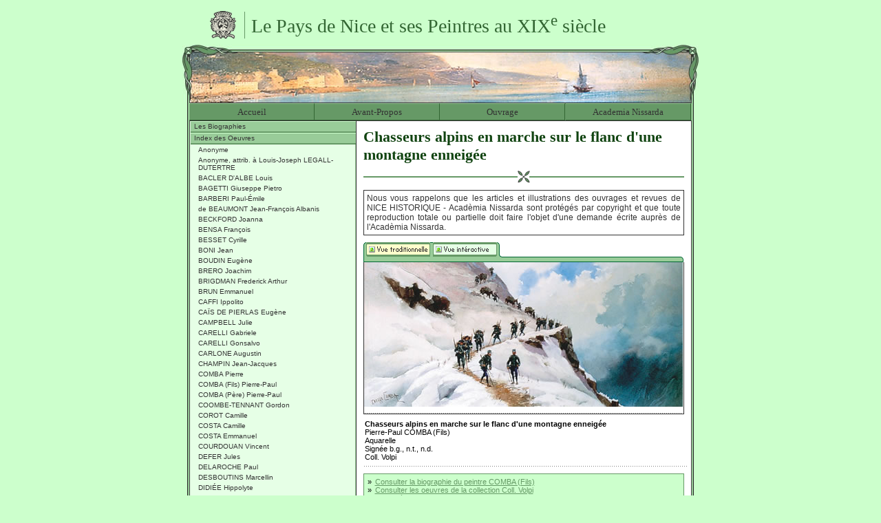

--- FILE ---
content_type: text/html; charset=UTF-8
request_url: https://peintres.nicehistorique.org/pge/pge_detail.php?rubrique=peintres&id=16&detail=320
body_size: 3133
content:
<!DOCTYPE html PUBLIC "-//W3C//DTD XHTML 1.0 Transitional//EN" "http://www.w3.org/TR/xhtml1/DTD/xhtml1-transitional.dtd">
<html xmlns="http://www.w3.org/1999/xhtml"><!-- #BeginTemplate "/Templates/Base.dwt" --><!-- DW6 -->
<head>
<!-- #BeginEditable "doctitle" --> 
<title>Le Pays de Nice et ses Peintres au XIXe si&egrave;cle.(Acad&eacute;mia Nissarda - Copyright &copy; 2003-2004).</title>
<!-- #EndEditable -->
<meta http-equiv="Content-Type" content="text/html; charset=iso-8859-1" />
<!-- #BeginEditable "head" -->
<script type="text/javascript" src="../jst/javascript.js"></script>
<link href="../css/screen.css" rel="stylesheet" type="text/css" />
<!-- #EndEditable -->
<!-- #BeginEditable "Server-Side" -->
<!-- #EndEditable -->
<!-- Google tag (gtag.js) -->
<script async src="https://www.googletagmanager.com/gtag/js?id=UA-30007-38"></script>
<script>
  window.dataLayer = window.dataLayer || [];
  function gtag(){dataLayer.push(arguments);}
  gtag('js', new Date());

  gtag('config', 'UA-30007-38');
</script>

<!-- Google tag (gtag.js) -->
<script async src="https://www.googletagmanager.com/gtag/js?id=G-QRL42VXR2L"></script>
<script>
  window.dataLayer = window.dataLayer || [];
  function gtag(){dataLayer.push(arguments);}
  gtag('js', new Date());

  gtag('config', 'G-QRL42VXR2L');
</script>

</head>
<body>
<div id="layout">
	<h1 id="headmaster">Le Pays de Nice et ses Peintres au XIX<sup>e</sup> si&egrave;cle</h1>
	<div id="banner"> </div>
	<div id="layout-background">
		<table id="menu" cellspacing="0" cellpadding="0">
			<tr>
				<td><a href="../index.php" title="Le Pays de Nice et ses Peintres au XIX�me si�cle">Accueil</a></td>
				<td><a href="pge_avant-propos.php" title="Avant-propos">Avant-Propos</a></td>
				<td><a href="pge_catalogue.php" title="Le livre Le pays de Nice et ses Peintres au XIX&eacute;me">Ouvrage</a></td>
				<td><a href="http://www.academia-nissarda.org" title="L'academia Nissarda">Academia Nissarda</a></td>
			</tr>
		</table>
		<table id="main" cellspacing="0" cellpadding="0">
			<tr>
				<td id="navigation">
					<a href="../pge/pge_biographie.php?rubrique=biographies" title="Biographie des Peintres Ni&ccedil;ois du XIXe si&egrave;cles." target="_self">Les Biographies</a>					<a href="../pge/pge_listing.php?rubrique=peintres" title="Oeuvres des Peintres Ni&ccedil;ois du XIXe si&egrave;cles." target="_self">Index des Oeuvres</a><div id="sous-navigation"><a href="pge_peintre.php?rubrique=peintres&amp;id=72" target="_self"> Anonyme </a><a href="pge_peintre.php?rubrique=peintres&amp;id=44" target="_self"> Anonyme, attrib. &agrave; Louis-Joseph LEGALL-DUTERTRE </a><a href="pge_peintre.php?rubrique=peintres&amp;id=38" target="_self"> BACLER D'ALBE Louis</a><a href="pge_peintre.php?rubrique=peintres&amp;id=24" target="_self"> BAGETTI Giuseppe Pietro</a><a href="pge_peintre.php?rubrique=peintres&amp;id=25" target="_self"> BARBERI Paul-&Eacute;mile</a><a href="pge_peintre.php?rubrique=peintres&amp;id=22" target="_self">de BEAUMONT Jean-Fran&ccedil;ois Albanis</a><a href="pge_peintre.php?rubrique=peintres&amp;id=87" target="_self"> BECKFORD Joanna</a><a href="pge_peintre.php?rubrique=peintres&amp;id=5" target="_self"> BENSA Fran&ccedil;ois</a><a href="pge_peintre.php?rubrique=peintres&amp;id=18" target="_self"> BESSET Cyrille</a><a href="pge_peintre.php?rubrique=peintres&amp;id=82" target="_self"> BONI Jean</a><a href="pge_peintre.php?rubrique=peintres&amp;id=63" target="_self"> BOUDIN Eug&egrave;ne</a><a href="pge_peintre.php?rubrique=peintres&amp;id=26" target="_self"> BRERO Joachim</a><a href="pge_peintre.php?rubrique=peintres&amp;id=53" target="_self"> BRIGDMAN Frederick Arthur</a><a href="pge_peintre.php?rubrique=peintres&amp;id=97" target="_self"> BRUN Emmanuel</a><a href="pge_peintre.php?rubrique=peintres&amp;id=31" target="_self"> CAFFI Ippolito</a><a href="pge_peintre.php?rubrique=peintres&amp;id=52" target="_self"> CA&Iuml;S DE PIERLAS Eug&egrave;ne</a><a href="pge_peintre.php?rubrique=peintres&amp;id=86" target="_self"> CAMPBELL Julie</a><a href="pge_peintre.php?rubrique=peintres&amp;id=33" target="_self"> CARELLI Gabriele</a><a href="pge_peintre.php?rubrique=peintres&amp;id=30" target="_self"> CARELLI Gonsalvo</a><a href="pge_peintre.php?rubrique=peintres&amp;id=7" target="_self"> CARLONE Augustin</a><a href="pge_peintre.php?rubrique=peintres&amp;id=41" target="_self"> CHAMPIN Jean-Jacques</a><a href="pge_peintre.php?rubrique=peintres&amp;id=36" target="_self"> COMBA Pierre</a><a href="pge_peintre.php?rubrique=peintres&amp;id=16" target="_self"> COMBA (Fils) Pierre-Paul</a><a href="pge_peintre.php?rubrique=peintres&amp;id=15" target="_self"> COMBA (P&egrave;re) Pierre-Paul</a><a href="pge_peintre.php?rubrique=peintres&amp;id=21" target="_self"> COOMBE-TENNANT Gordon</a><a href="pge_peintre.php?rubrique=peintres&amp;id=42" target="_self"> COROT Camille</a><a href="pge_peintre.php?rubrique=peintres&amp;id=20" target="_self"> COSTA Camille</a><a href="pge_peintre.php?rubrique=peintres&amp;id=14" target="_self"> COSTA Emmanuel</a><a href="pge_peintre.php?rubrique=peintres&amp;id=57" target="_self"> COURDOUAN Vincent</a><a href="pge_peintre.php?rubrique=peintres&amp;id=2" target="_self"> DEFER Jules</a><a href="pge_peintre.php?rubrique=peintres&amp;id=48" target="_self"> DELAROCHE Paul</a><a href="pge_peintre.php?rubrique=peintres&amp;id=59" target="_self"> DESBOUTINS Marcellin</a><a href="pge_peintre.php?rubrique=peintres&amp;id=56" target="_self"> DIDI&Eacute;E Hippolyte</a><a href="pge_peintre.php?rubrique=peintres&amp;id=10" target="_self"> FOSSAT Vincent</a><a href="pge_peintre.php?rubrique=peintres&amp;id=54" target="_self"> FRAN&Ccedil;AIS Fran&ccedil;ois-Louis</a><a href="pge_peintre.php?rubrique=peintres&amp;id=50" target="_self"> FR&Egrave;RE Th&eacute;odore</a><a href="pge_peintre.php?rubrique=peintres&amp;id=3" target="_self"> FRICERO Joseph</a><a href="pge_peintre.php?rubrique=peintres&amp;id=17" target="_self"> GAMBA DE PREYDOUR Alexandre Scipion</a><a href="pge_peintre.php?rubrique=peintres&amp;id=92" target="_self"> GARACCI Charles</a><a href="pge_peintre.php?rubrique=peintres&amp;id=60" target="_self"> GARAUD Gustave</a><a href="pge_peintre.php?rubrique=peintres&amp;id=8" target="_self"> GARIN de COCCONATO Urbain</a><a href="pge_peintre.php?rubrique=peintres&amp;id=61" target="_self"> GARINO Angelo</a><a href="pge_peintre.php?rubrique=peintres&amp;id=46" target="_self"> GARNERAY Ambroise Louis</a><a href="pge_peintre.php?rubrique=peintres&amp;id=79" target="_self">de GRANDI&Egrave;RES J.</a><a href="pge_peintre.php?rubrique=peintres&amp;id=91" target="_self"> GRASSI Paul</a><a href="pge_peintre.php?rubrique=peintres&amp;id=23" target="_self">de GUBERNATIS Angelo</a><a href="pge_peintre.php?rubrique=peintres&amp;id=4" target="_self"> GUIAUD Jacques</a><a href="pge_peintre.php?rubrique=peintres&amp;id=58" target="_self"> GUIGOU Paul</a><a href="pge_peintre.php?rubrique=peintres&amp;id=39" target="_self"> HARDING James Duffield</a><a href="pge_peintre.php?rubrique=peintres&amp;id=64" target="_self"> HARRIS James Charles</a><a href="pge_peintre.php?rubrique=peintres&amp;id=62" target="_self"> HERST Auguste-Cl&eacute;ment</a><a href="pge_peintre.php?rubrique=peintres&amp;id=35" target="_self"> HUET Paul</a><a href="pge_peintre.php?rubrique=peintres&amp;id=69" target="_self"> Jacques GUIAUD, Jean ALAUX </a><a href="pge_peintre.php?rubrique=peintres&amp;id=45" target="_self"> LEGALL-DUTERTRE Louis-Joseph</a><a href="pge_peintre.php?rubrique=peintres&amp;id=95" target="_self"> LESSIEUX Ernest</a><a href="pge_peintre.php?rubrique=peintres&amp;id=40" target="_self"> LUCAS Jean Antoine</a><a href="pge_peintre.php?rubrique=peintres&amp;id=93" target="_self"> MALARD F&eacute;lix</a><a href="pge_peintre.php?rubrique=peintres&amp;id=84" target="_self"> MARI </a><a href="pge_peintre.php?rubrique=peintres&amp;id=65" target="_self"> MASCARELLY C&eacute;sar</a><a href="pge_peintre.php?rubrique=peintres&amp;id=88" target="_self"> MERAGA C.</a><a href="pge_peintre.php?rubrique=peintres&amp;id=81" target="_self"> MEURIS </a><a href="pge_peintre.php?rubrique=peintres&amp;id=96" target="_self"> MILON H&eacute;lie</a><a href="pge_peintre.php?rubrique=peintres&amp;id=66" target="_self"> MORISOT Berthe</a><a href="pge_peintre.php?rubrique=peintres&amp;id=19" target="_self"> MOSSA Alexis</a><a href="pge_peintre.php?rubrique=peintres&amp;id=67" target="_self"> MOSSA Gustave-Adolphe</a><a href="pge_peintre.php?rubrique=peintres&amp;id=83" target="_self"> PERROT Ferdinand</a><a href="pge_peintre.php?rubrique=peintres&amp;id=6" target="_self"> RAYNAUD Mion</a><a href="pge_peintre.php?rubrique=peintres&amp;id=1" target="_self"> ROASSAL Cl&eacute;ment</a><a href="pge_peintre.php?rubrique=peintres&amp;id=85" target="_self"> ROUX Emmanuel</a><a href="pge_peintre.php?rubrique=peintres&amp;id=80" target="_self"> ROZIER Dominique</a><a href="pge_peintre.php?rubrique=peintres&amp;id=11" target="_self"> SABATIER Victor</a><a href="pge_peintre.php?rubrique=peintres&amp;id=90" target="_self"> SCOTT H.</a><a href="pge_peintre.php?rubrique=peintres&amp;id=55" target="_self"> SPERO Claude</a><a href="pge_peintre.php?rubrique=peintres&amp;id=89" target="_self"> SPINOLA V.</a><a href="pge_peintre.php?rubrique=peintres&amp;id=49" target="_self"> SUTTER David</a><a href="pge_peintre.php?rubrique=peintres&amp;id=37" target="_self"> THIOLE Albert</a><a href="pge_peintre.php?rubrique=peintres&amp;id=12" target="_self"> TRACHEL Antoine</a><a href="pge_peintre.php?rubrique=peintres&amp;id=13" target="_self"> TRACHEL Dominique</a><a href="pge_peintre.php?rubrique=peintres&amp;id=9" target="_self"> TRACHEL Hercule</a><a href="pge_peintre.php?rubrique=peintres&amp;id=73" target="_self"> TRACHEL Paul</a><a href="pge_peintre.php?rubrique=peintres&amp;id=29" target="_self"> VARESE Luigi</a><a href="pge_peintre.php?rubrique=peintres&amp;id=94" target="_self"> V&Eacute;RANY Trophime</a><a href="pge_peintre.php?rubrique=peintres&amp;id=43" target="_self"> VIOLLET-LE-DUC Adolphe-&Eacute;tienne</a><a href="pge_peintre.php?rubrique=peintres&amp;id=51" target="_self"> ZANETTI-BORZINO Leopoldina</a><a href="pge_peintre.php?rubrique=peintres&amp;id=47" target="_self"> ZIEM F&eacute;lix</a></div>					<a href="../pge/pge_listing.php?rubrique=itineraires" title="Itin&eacute;raires, paysages et peintures du XIXe si&egrave;cles." target="_self">Les Itin&eacute;raires</a>					<a href="../pge/pge_listing.php?rubrique=emulsions" title="Techniques des peintres de Nice au XIXe si&egrave;cles." target="_self">Les Techniques</a>					<a href="../pge/pge_listing.php?rubrique=collections" title="Collections des peintres ni&ccedil;ois du XIXe si&egrave;cles." target="_self">Les Collections</a>					<a href="http://www.cg06.fr" target="cg" class="cg06" title="Conseil G&eacute;n&eacute;ral des Alpes-Maritimes (http://www.cg06.fr)"><img src="../img/img_menu/logo_conseil.gif" alt="Conseil g&eacute;n&eacute;ral des Alpes-Maritimes (http://www.cg06.fr)" width="99" height="73" border="0" /></a> </td>
				<td id="contenu"> <!-- #BeginEditable "Titre" -->
<h1>Chasseurs alpins en marche sur le flanc d'une montagne enneigée</h1><!-- #EndEditable -->
						<div class="separateur"><img src="../img/separateur.gif" alt="Separateur" width="18" height="18" /></div>
						<!-- #BeginEditable "Contenu" -->
<p style="border : 1px solid #333; margin : 10px 0; padding : 4px;">Nous vous rappelons que les articles et illustrations des ouvrages et revues de NICE HISTORIQUE - Acad&egrave;mia Nissarda sont prot&eacute;g&eacute;s par copyright et que toute reproduction totale ou partielle doit faire l'objet d'une demande &eacute;crite aupr&egrave;s de l'Acad&egrave;mia Nissarda.</p>


		<div id="interactivite_menu">
			<a href="pge_detail.php?rubrique=peintres&amp;id=16&amp;detail=320&amp;multimedia=0" target="_self"><img src="../img/img_interactivite/vue_traditionnelle_f2.gif" border="0" alt="Consultation traditionnelle du tableau" /></a>
			<a href="pge_detail.php?rubrique=peintres&amp;id=16&amp;detail=320&amp;multimedia=1" target="_self"><img src="../img/img_interactivite/vue_interactive.gif" border="0" alt="Consultation int&eacute;ractive du tableau" /></a>
		</div><div id="visualisation"><img src="../img/img_contenu/img_high/tableau_320_nice.jpg" width="463" id="illustration" border="0" alt="Chasseurs alpins en marche sur le flanc d'une montagne enneig&eacute;e" /></div><div id="detail"><strong>Chasseurs alpins en marche sur le flanc d'une montagne enneigée</strong><br />
Pierre-Paul  COMBA (Fils)<br />Aquarelle<br />
Signée b.g., n.t., n.d.<br />
Coll. Volpi<br />
</div><div id="resultat">&raquo; <a href="pge_biographie.php?rubrique=biographies&amp;id=16" target="_self">Consulter la biographie du peintre COMBA (Fils)</a><br />&raquo; <a href="pge_listing.php?rubrique=collections&amp;id=36" target="_self">Consulter les oeuvres de la collection Coll. Volpi</a><br />&raquo; <a href="" target="_self">Retour &agrave; la liste.</a><br /></div><!-- #EndEditable --> </td>
			</tr>
		</table>
		<div id="footer">&nbsp;</div>
	</div>
</div>
</body>
<!-- #EndTemplate --></html>

--- FILE ---
content_type: text/css
request_url: https://peintres.nicehistorique.org/css/screen.css
body_size: 1584
content:
/*
// Site : http://www.nice-peintre.org/
// Date : 2005-05-18
*/

body{
	background : #CFC;
	text-align : center;
}

/*
// Part : Layout.
*/

#layout{
	width          : 750px;
	text-align     : left;
	padding-bottom : 39px;
	margin         : auto;
}

#layout table{
	margin         : auto;
}

/*
// Part : Headmaster & Banner.
*/
#headmaster{
	height       : 49px;
	font-size    : 28px;
	font-weight  : normal;
	color        : #363;
	background   : url(../img/img_contenu/img_cadre_3/peintre_logo.gif) no-repeat left center;
	padding-left : 60px;
	padding-top  : 8px;
	margin       : 0;
	margin-left  : 40px;
}

#banner{
	background   : url(../img/gui/headmaster/nice-peintre.jpg) no-repeat left top;
	height       : 84px;
	margin       : 0;
	padding      : 0;
}

/*
// Part : Background.
*/

#layout-background {
	background   : url(../img/gui/background/bkg_layout.gif) repeat-y left center;
}

/*
// Part : Navigation.
*/

td#navigation{
	width          : 240px;
	background     : #E6FFE6;
	border-right   : 1px solid #333;
	text-align     : left;
	vertical-align : top;
}

td#navigation a{
	display         : block;
	background      : #9C9;
	border-top      : 1px solid #CFC;
	border-bottom   : 2px solid #696;
	text-decoration : none;
	color           : #333;
	font-family     : Verdana, Arial, Helvetica, sans-serif;
	font-size       : 10px;
	padding-top     : 1px;
	padding-bottom  : 2px;
	padding-left    : 5px;
}

td#navigation a:hover{
	background      : #99FF9B;
}

td#navigation a:visited{
	background      : #9C9;
}

td#navigation a.cg06, td#navigation a.cg06:hover, td#navigation a.cg06:visited{
	text-align      : center;
	display         : block;
	border-top      : solid 1px #CFC;
	border-bottom   : solid 2px #696;
	text-decoration : none;
	background      : #9C9;
	color           : #333;
	font-family     : Verdana, Arial, Helvetica, sans-serif;
	font-size       : 10px;
	padding-top     : 1px;
	padding-bottom  : 2px;
	padding-left    : 5px;
}

/*
// Part : Sous-Navigation.
*/

td#navigation div{
	border-right : solid 1px #9C9;
}

td#navigation div a{
	border         : 0px;
	background     : transparent;
	padding-top    : 2px;
	padding-right  : 2px;
	padding-bottom : 2px;
	padding-left   : 11px;
}

td#navigation div a:hover{
	background          : #B8EBB8;
	background-image    : url(../img/nbase/pointeur.gif);
	background-repeat   : no-repeat;
	background-position : left center;
}

td#navigation div a:visited{
	background          : #B8EBB8;
}

/*
// Part : Main.
*/
#main{
	width   : 727px;
	padding : 0;
	margin  : 0;
}


/*
// Part : Contenu.
*/

td#contenu{
	background     : #FFF;
	padding        : 10px;
	vertical-align : top;
}

td#contenu h1,h3{
	font-family : "Times New Roman", Times, Serif;
	font-size   : 22px;
	color       : #141;
	margin-left : 0px;
	display     : inline;
}

td#contenu h3{
	font-size     : 20px;
	margin-bottom : 20px; 
}

td#contenu div.separateur{
	margin-top        : 10px;
	margin-bottom     : 10px;
	background        : #FFF;
	text-align        : center;
	background        : url(../img/bkg_separateur.gif) repeat-x;
}

td#contenu div.tailer{
	margin-top        : 10px;
	margin-bottom     : 10px;
	background        : #FFF;
	text-align        : center;
}

td#contenu div#tableaux{
	float         : right;
	width         : 83px;
	margin-left   : 10px;
	margin-bottom : 10px;
}

td#contenu div#tableaux img{
	border        : solid 1px #696;
	margin        : 2px;
}

td#contenu div#tableaux a{
	display       : block;
	margin-bottom : 4px;
	background    : #FFF;
	border        : 1px solid #9C9;
}

td#contenu div#tableaux a:hover{
	background    : #E6FFE6;
	border        : 1px solid #696;
}

td#contenu p{
	font-family : Arial, Helvetica;
	font-size   : 12px;
	color       : #333;
	text-align  : justify;
}

td#contenu p#auteur{
	font-weight: bold;
	text-align : right;
}

td#contenu td#ouvrage a{
	background      : transparent;
	color           : #696;
	border          : 0px;
	display         : inline;
	border          : 0px;
	padding         : 0px;
	text-decoration : none;
}

td#contenu td#ouvrage a:hover{
	background      : transparent;
	color           : #333;
	border          : 0px;
	display         : inline;
	border          : 0px;
	padding         : 0px;
	text-decoration : none;
}

/*
// Part : Horizontal.
*/

table#menu{
	width         : 730px;
	background    : #669966;
	text-align    : center;
	border-top    : solid 1px #333;
	border-right  : 0px;
	border-bottom : solid 1px #333;
	border-left   : 0px;
}

table#menu a{
	font            : "Times New Roman", Times, Serif;
	font-size       : 13px;
	color           : #333;
	text-decoration : none;
	padding-top     : 4px;
	padding-bottom  : 3px;
}

table#menu td a{
	display       : block;
	margin        : 0px;
	width         : 181px;
	border-top    : solid 1px #9C9;
	border-right  : solid 1px #363;
	border-bottom : solid 1px #363;
}

.compensation{
	width         : 181px;
}

table#menu td a:hover{
	background    : #9F9;
	display       : block;
	margin        : 0px;
	border-top    : solid 1px #9C9;
	border-right  : solid 1px #363;
	border-bottom : solid 1px #363;
}

/*
// Part : Listing element.
*/

td#contenu div#resultat{
	font-family    : Verdana, Arial, Helvetica;
	font-size      : 11px;
	text-align     : left;
	vertical-align : top;
	background     : #CFC;
	border         : 1px solid #696;
	padding        : 5px;
	margin-bottom  : 5px;
}

td#contenu div#resultat a{
	color      : #696;
	display    : inline;
	background : transparent;
	border     : 0px;
}

td#contenu div#resultat a:hover{
	color      : #363;
}


td#contenu .listing{
	width               : 100%;
	padding             : 2px;
	margin-bottom       : 2px;
	background-image    : url(../img/img_contenu/img_common/separateur.gif);
	background-repeat   : repeat-x;
	background-position : left bottom;
}

td#contenu td{
	font-family    : Verdana, Arial, Helvetica;
	font-size      : 11px;
	text-align     : left;
	vertical-align : top;
}

td#contenu .vignette{
	border        : solid 1px #696;
	margin        : 2px;
}

td#contenu a {
	display       : block;
	background    : #FFF;
	border        : 1px solid #9C9;
	padding       : 2px;
}

td#contenu a:hover {
	background    : #E6FFE6;
	border        : 1px solid #696;
}

/*
// Part : Detail.
*/

img#illustration{
	width               : 463px;
	padding-bottom      : 10px;
	margin-bottom       : 0px;
	background-image    : url(../img/img_contenu/img_common/separateur.gif);
	background-repeat   : repeat-x;
	background-position : left bottom;
}

div#detail{
	font-family         : Verdana, Arial, Helvetica;
	font-size           : 11px;
	text-align          : left;
	vertical-align      : top;
	width               : 100%;
	padding             : 2px;
	padding-top         : 8px;
	padding-bottom      : 8px;
	margin-bottom       : 10px;
	background-image    : url(../img/img_contenu/img_common/separateur.gif);
	background-repeat   : repeat-x;
	background-position : left bottom;
}

div#interactivite_menu {
	width               : 465px;
	height              : 29px;
	font-size           : 0px;
	border              : 0px;
	background-image    : url(../img/img_interactivite/bkg_interactivite.gif);
	background-repeat   : no-repeat;
	background-position : left top;
}

div#interactivite_menu a {
	background      : transparent;
	margin          : 4px 0px 0px 4px;
	display         : inline;
	border          : 0px;
	padding         : 0px;
	text-decoration : none;
}

div#interactivite_menu a:hover {
	background      : transparent;
	margin          : 4px 0px 0px 4px;
	display         : inline;
	border          : 0px;
	padding         : 0px;
	text-decoration : none;
}

div#visualisation{
	border     : 1px solid #333;
	border-top : 0;
	margin     : 0px;
	padding    : 0px;
}

#contenu.listElement{
	border  : 0;
	padding : 0;
	margin  : 0;
}

#contenu div.listElement a{
	background      : transparent;
	display         : inline;
	color           : #696;
	border          : 0;
	padding         : 0;
	text-decoration : none;
}

#contenu div.listElement a:hover {
	background      : transparent;
	color           : #363;
	border          : 0;
	padding         : 0;
	text-decoration : none;
}

/*
// Part : Footer.
*/

#layout-background #footer{
	background     : url(../img/gui/footer/tailer.gif) no-repeat left bottom;
	height         : 39px;
}

--- FILE ---
content_type: application/javascript
request_url: https://peintres.nicehistorique.org/jst/javascript.js
body_size: 405
content:
function MM_swapImgRestore() { //v3.0
	var i,x,a=document.MM_sr;
	for(i=0;a&&i<a.length&&(x=a[i])&&x.oSrc;i++){
		x.src=x.oSrc;
	}
}

function MM_preloadImages() { //v3.0
	var d=document;
	if(d.images){
		if(!d.MM_p){
			d.MM_p=new Array();
		}
	}
	var i,j=d.MM_p.length,a=MM_preloadImages.arguments;
	for(i=0; i<a.length; i++){
    	if (a[i].indexOf("#")!=0){
			d.MM_p[j]=new Image;
			d.MM_p[j++].src=a[i];
		}
	}
}

function MM_findObj(n, d) { //v3.0
	var p,i,x;
	if(!d){
		d=document;
	}
	if((p=n.indexOf("?"))>0&&parent.frames.length){
		d=parent.frames[n.substring(p+1)].document;
		n=n.substring(0,p);
	}
	if(!(x=d[n])&&d.all){
		x=d.all[n];
	}
	for(i=0;!x&&i<d.forms.length;i++){
		x=d.forms[i][n];
	}
	for(i=0;!x&&d.layers&&i<d.layers.length;i++){
		x=MM_findObj(n,d.layers[i].document);
	}
	return x;
}

function MM_swapImage() { //v3.0
	var i,j=0,x,a=MM_swapImage.arguments;
	document.MM_sr=new Array;
	for(i=0;i<(a.length-2);i+=3){
		if ((x=MM_findObj(a[i]))!=null){
			document.MM_sr[j++]=x;
			if(!x.oSrc){
				x.oSrc=x.src;
				x.src=a[i+2];
			}
		}
	}
}

function MM_displayStatusMsg(msgStr) { //v1.0
	status=msgStr;
	document.MM_returnValue = true;
}